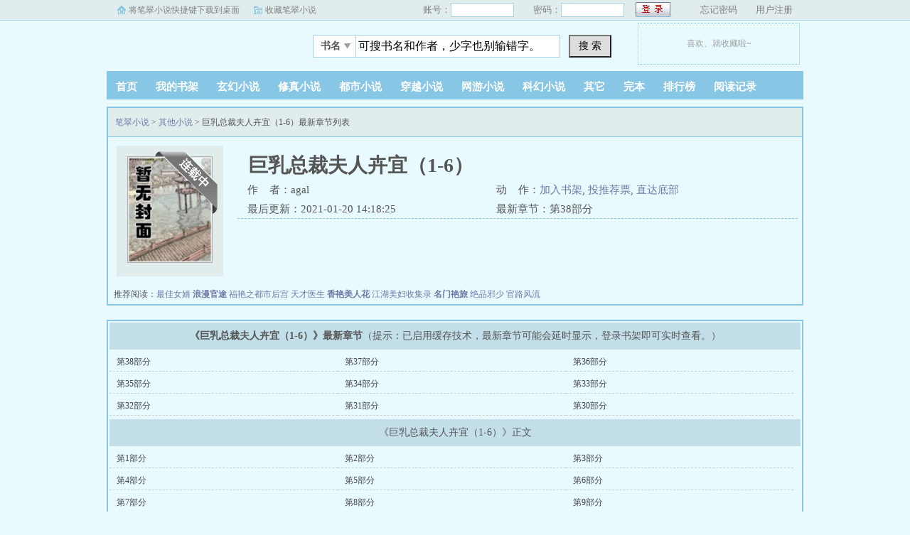

--- FILE ---
content_type: text/html
request_url: http://www.bicui5.com/8_8285/
body_size: 2848
content:
<!doctype html>
<head>
<title>巨乳总裁夫人卉宜（1-6）_巨乳总裁夫人卉宜（1-6）最新章节_笔翠小说</title>
<meta http-equiv="Content-Type" content="text/html; charset=gbk" />
<meta http-equiv="Cache-Control" content="no-siteapp" /><meta http-equiv="Cache-Control" content="no-transform" />
<meta http-equiv="mobile-agent" content="format=html5; url=https://m.bicui5.com/8_8285/" />
<meta http-equiv="mobile-agent" content="format=xhtml; url=https://m.bicui5.com/8_8285/" />
<script type="text/javascript" src="https://www.bicui5.com/scripts/m.js"></script>
<meta name="keywords" content="巨乳总裁夫人卉宜（1-6）,巨乳总裁夫人卉宜（1-6）最新章节,巨乳总裁夫人卉宜（1-6）全文免费阅读" />
<meta name="description" content="巨乳总裁夫人卉宜（1-6）是agal经典作品，巨乳总裁夫人卉宜（1-6）主要讲述了： 巨乳总裁夫人卉宜（1-6）最新章节全文免费阅读！" />
<link rel="stylesheet" type="text/css" href="/images/biquge.css"/>
<script type="text/javascript" src="http://libs.baidu.com/jquery/1.4.2/jquery.min.js"></script>
<!--<script type="text/javascript" src="http://cbjs.baidu.com/js/m.js"></script>-->
<script type="text/javascript" src="/images/bqg.js"></script>
</head>
<body>
	<div id="wrapper">
		
		<script>login();</script><script type="text/javascript" src="/images/yuedu.js"></script> 
		<div class="header">
			<div class="header_logo">
				<a href="https://www.bicui5.com">笔翠小说</a>
			</div>
			<script>bqg_panel();</script>            
		</div>
		<div class="nav">
			<ul>
				<li><a href="https://www.bicui5.com/">首页</a></li>
                <li><a href="/modules/article/bookcase.php">我的书架</a></li>
				<li><a href="/xuanhuanxiaoshuo/">玄幻小说</a></li>
				<li><a href="/xiuzhenxiaoshuo/">修真小说</a></li>
				<li><a href="/dushixiaoshuo/">都市小说</a></li>
				<li><a href="/chuanyuexiaoshuo/">穿越小说</a></li>
				<li><a href="/wangyouxiaoshuo/">网游小说</a></li>
				<li><a href="/kehuanxiaoshuo/">科幻小说</a></li>
                <li><a href="/qitaxiaoshuo/">其它</a></li>
				<li><a href="/wanben/1_1">完本</a></li>
                <li><a href="/paihangbang/">排行榜</a></li>
                <li><script type="text/javascript">yuedu();</script></li>
			</ul>
		</div>
        <div id="banner" style="display:none"></div>

		<div class="box_con">
			<div class="con_top">
				<div id="bdshare" class="bdshare_b" style="line-height: 12px;" >          
                </div>
				<a href="/">笔翠小说</a> &gt; <a href="/qitaxiaoshuo/">其他小说</a>  &gt; 巨乳总裁夫人卉宜（1-6）最新章节列表
			</div>
			<div id="maininfo">
				<div id="info">
					<h1>巨乳总裁夫人卉宜（1-6）</h1>
					<p>作&nbsp;&nbsp;&nbsp;&nbsp;者：agal</p>
					<p>动&nbsp;&nbsp;&nbsp;&nbsp;作：<a href="javascript:;" onClick="showpop('/modules/article/addbookcase.php?bid=8285&ajax_request=1');">加入书架</a>,  <a href="javascript:;" onClick="showpop('/modules/article/uservote.php?id=8285&ajax_request=1');">投推荐票</a>,  <a href="#footer">直达底部</a></p>
					<p>最后更新：2021-01-20 14:18:25</p>
                    <p>最新章节：第38部分 

				</div>
				<div id="intro">
					<p></p>
				</div>
			</div>
			<div id="sidebar">
				<div id="fmimg"><script src="/modules/article/52mb_uptime.php?id=8285&type=img"></script><span class="b"></span></div>
			</div> 
			<div id="listtj">&nbsp;推荐阅读：<a href='/8_8332/' >最佳女婿</a>
				<a href='/0_837/' style='font-weight:bold'>浪漫官途</a>
				<a href='/1_1422/' >福艳之都市后宫</a>
				<a href='/1_1178/' >天才医生</a>
				<a href='/0_902/' style='font-weight:bold'>香艳美人花</a>
				<a href='/4_4036/' >江湖美妇收集录</a>
				<a href='/1_1380/' style='font-weight:bold'>名门艳旅</a>
				<a href='/0_35/' >绝品邪少</a>
				<a href='/0_703/' >官路风流</a>
				</div>
		</div>
		
        <div class="dahengfu"><script type="text/javascript">list1();</script></div>
		<div class="box_con">
			<div id="list">
				<dl>
					<dt><b>《巨乳总裁夫人卉宜（1-6）》最新章节</b>（提示：已启用缓存技术，最新章节可能会延时显示，登录书架即可实时查看。）</dt>
						<dd><a href='/8_8285/1717090.html' >第38部分</a></dd>
				<dd><a href='/8_8285/1717086.html' >第37部分</a></dd>
				<dd><a href='/8_8285/1717082.html' >第36部分</a></dd>
				<dd><a href='/8_8285/1717077.html' >第35部分</a></dd>
				<dd><a href='/8_8285/1717072.html' >第34部分</a></dd>
				<dd><a href='/8_8285/1717069.html' >第33部分</a></dd>
				<dd><a href='/8_8285/1717064.html' >第32部分</a></dd>
				<dd><a href='/8_8285/1717061.html' >第31部分</a></dd>
				<dd><a href='/8_8285/1717057.html' >第30部分</a></dd>
				
					<dt>《巨乳总裁夫人卉宜（1-6）》正文</dt>
                    
                      
                        <dd><a href="/8_8285/1661777.html">第1部分</a></dd>
                        <dd><a href="/8_8285/1661778.html">第2部分</a></dd>
                        <dd><a href="/8_8285/1661779.html">第3部分</a></dd>
                        <dd><a href="/8_8285/1661780.html">第4部分</a></dd>
                      
                     
                      
                        <dd><a href="/8_8285/1661781.html">第5部分</a></dd>
                        <dd><a href="/8_8285/1661782.html">第6部分</a></dd>
                        <dd><a href="/8_8285/1661783.html">第7部分</a></dd>
                        <dd><a href="/8_8285/1661784.html">第8部分</a></dd>
                      
                     
                      
                        <dd><a href="/8_8285/1661785.html">第9部分</a></dd>
                        <dd><a href="/8_8285/1661786.html">第10部分</a></dd>
                        <dd><a href="/8_8285/1661787.html">第11部分</a></dd>
                        <dd><a href="/8_8285/1661788.html">第12部分</a></dd>
                      
                     
                      
                        <dd><a href="/8_8285/1661789.html">第13部分</a></dd>
                        <dd><a href="/8_8285/1661790.html">第14部分</a></dd>
                        <dd><a href="/8_8285/1661791.html">第15部分</a></dd>
                        <dd><a href="/8_8285/1661792.html">第16部分</a></dd>
                      
                     
                      
                        <dd><a href="/8_8285/1661793.html">第17部分</a></dd>
                        <dd><a href="/8_8285/1661794.html">第18部分</a></dd>
                        <dd><a href="/8_8285/1661795.html">第19部分</a></dd>
                        <dd><a href="/8_8285/1661796.html">第20部分</a></dd>
                      
                     
                      
                        <dd><a href="/8_8285/1661797.html">第21部分</a></dd>
                        <dd><a href="/8_8285/1661798.html">第22部分</a></dd>
                        <dd><a href="/8_8285/1661799.html">第23部分</a></dd>
                        <dd><a href="/8_8285/1661800.html">第24部分</a></dd>
                      
                     
                      
                        <dd><a href="/8_8285/1661801.html">第25部分</a></dd>
                        <dd><a href="/8_8285/1661802.html">第26部分</a></dd>
                        <dd><a href="/8_8285/1661803.html">第27部分</a></dd>
                        <dd><a href="/8_8285/1661804.html">第28部分</a></dd>
                      
                     
                      
                        <dd><a href="/8_8285/1717052.html">第29部分</a></dd>
                        <dd><a href="/8_8285/1717057.html">第30部分</a></dd>
                        <dd><a href="/8_8285/1717061.html">第31部分</a></dd>
                        <dd><a href="/8_8285/1717064.html">第32部分</a></dd>
                      
                     
                      
                        <dd><a href="/8_8285/1717069.html">第33部分</a></dd>
                        <dd><a href="/8_8285/1717072.html">第34部分</a></dd>
                        <dd><a href="/8_8285/1717077.html">第35部分</a></dd>
                        <dd><a href="/8_8285/1717082.html">第36部分</a></dd>
                      
                     
                      
                        <dd><a href="/8_8285/1717086.html">第37部分</a></dd>
                        <dd><a href="/8_8285/1717090.html">第38部分</a></dd>
                        
                        
                      
                     
				</dl>
			</div>
		</div>
        
        <div class="dahengfu"><script type="text/javascript">bottom();</script></div>
        
		<div id="footer" name="footer">
			<div class="footer_link">&nbsp;新书推荐：<a href='/9_9519/' >浴火毒女</a>
				<a href='/9_9518/' style='font-weight:bold'>周通郑燕</a>
				<a href='/9_9517/' >和嫂子同居的日子</a>
				<a href='/9_9516/' >校花的诱惑</a>
				<a href='/9_9515/' style='font-weight:bold'>为所欲为</a>
				<a href='/9_9514/' >迷糊妈妈</a>
				<a href='/9_9513/' style='font-weight:bold'>顾秋陈燕</a>
				<a href='/9_9512/' >仙子堕凡尘</a>
				<a href='/9_9511/' >秦初白羽</a>
				  </div>
			<div class="footer_cont">
				<p>《巨乳总裁夫人卉宜（1-6）》情节跌宕起伏、扣人心弦，是一本情节与文笔俱佳的其他小说，笔翠小说转载收集巨乳总裁夫人卉宜（1-6）最新章节。</p>
				<script>footer();right();dl();</script>
			</div>
		</div>
<script src="/modules/article/articleinfo.php?id=8285"></script>
</div>
<script>
(function(){
    var bp = document.createElement('script');
    var curProtocol = window.location.protocol.split(':')[0];
    if (curProtocol === 'https') {
        bp.src = 'https://zz.bdstatic.com/linksubmit/push.js';
    }
    else {
        bp.src = 'http://push.zhanzhang.baidu.com/push.js';
    }
    var s = document.getElementsByTagName("script")[0];
    s.parentNode.insertBefore(bp, s);
})();
</script>
<script defer src="https://static.cloudflareinsights.com/beacon.min.js/vcd15cbe7772f49c399c6a5babf22c1241717689176015" integrity="sha512-ZpsOmlRQV6y907TI0dKBHq9Md29nnaEIPlkf84rnaERnq6zvWvPUqr2ft8M1aS28oN72PdrCzSjY4U6VaAw1EQ==" data-cf-beacon='{"version":"2024.11.0","token":"247a654f3ee647a9bba4896c5cce288d","r":1,"server_timing":{"name":{"cfCacheStatus":true,"cfEdge":true,"cfExtPri":true,"cfL4":true,"cfOrigin":true,"cfSpeedBrain":true},"location_startswith":null}}' crossorigin="anonymous"></script>
</body>
</html>

--- FILE ---
content_type: text/html
request_url: http://www.bicui5.com/modules/article/52mb_uptime.php?id=8285&type=img
body_size: 244
content:

document.writeln("<img alt='' src='https://www.bicui5.com/modules/article/images/nocover.jpg' width='120' height='150' />")


--- FILE ---
content_type: text/html
request_url: http://www.bicui5.com/modules/article/articleinfo.php?id=8285
body_size: 1523
content:
<!doctype html>
<html>
<head>
<title>笔翠小说 - 最新免费小说在线阅读 </title>
<meta http-equiv="Content-Type" content="text/html; charset=gbk" />
<meta name="keywords" content="巨乳总裁夫人卉宜（1-6）最新章节,巨乳总裁夫人卉宜（1-6）全文阅读,巨乳总裁夫人卉宜（1-6）TXT全文下载,agal" />
<meta name="description" content="巨乳总裁夫人卉宜（1-6）最新章节由网友提供，《巨乳总裁夫人卉宜（1-6）》情节跌宕起伏、扣人心弦，是一本情节与文笔俱佳的其他小说，笔翠小说免费提供巨乳总裁夫人卉宜（1-6）最新清爽干净的文字章节在线阅读。" />
  <link rel="stylesheet" type="text/css" href="/images/biquge.css"/>
<script type="text/javascript" src="https://libs.baidu.com/jquery/1.4.2/jquery.min.js"></script>
<!--<script type="text/javascript" src="https://cbjs.baidu.com/js/m.js"></script>-->
<script type="text/javascript" src="/images/bqg.js"></script>
<script type="text/javascript">
(function(Switch){
var switch_pc = window.location.hash;
if(switch_pc != "#pc"){
if(/iphone|ipod|ipad|ipad|Android|nokia|blackberry|webos|webos|webmate|bada|lg|ucweb|skyfire|sony|ericsson|mot|samsung|sgh|lg|philips|panasonic|alcatel|lenovo|cldc|midp|wap|mobile/i.test(navigator.userAgent.toLowerCase())){
        Switch.location.href='https://m.bicui.net/xclass/0/1.html';
		
    }
  }
})(window);
</script>

</head>
<body>
	<div id="wrapper">
		<script>login();</script><script type="text/javascript" src="/images/yuedu.js"></script> 
		<div class="header">
			<div class="header_logo">
				<a href="https://www.bicui5.com">笔翠小说</a>
			</div>
			<script>bqg_panel();</script>            
		</div>
		<div class="nav">
			<ul>
				<li><a href="https://www.bicui5.com/">首页</a></li>
                <li><a href="/modules/article/bookcase.php">我的书架</a></li>
				<li><a href="/xuanhuanxiaoshuo/">玄幻小说</a></li>
				<li><a href="/xiuzhenxiaoshuo/">修真小说</a></li>
				<li><a href="/dushixiaoshuo/">都市小说</a></li>
				<li><a href="/chuanyuexiaoshuo/">穿越小说</a></li>
				<li><a href="/wangyouxiaoshuo/">网游小说</a></li>
				<li><a href="/kehuanxiaoshuo/">科幻小说</a></li>
                <li><a href="/qitaxiaoshuo/">其它</a></li>
				<li><a href="/wanben/1_1">完本</a></li>
                <li><a href="/paihangbang/">排行榜</a></li>
                <li><script type="text/javascript">yuedu();</script></li>
			</ul>
		</div>
        <div id="banner" style="display:none"></div>
		
        <div id="main">
        
        </div>

		</div>

		
        <div class="dahengfu"><script type="text/javascript">bottom();</script></div>
<div class="footer">
			<div class="footer_link"></div>
			<div class="footer_cont">
				<script>footer();right();dl();</script>
			</div>
		</div>
<script>
(function(){
    var bp = document.createElement('script');
    var curProtocol = window.location.protocol.split(':')[0];
    if (curProtocol === 'https') {
        bp.src = 'https://zz.bdstatic.com/linksubmit/push.js';
    }
    else {
        bp.src = 'http://push.zhanzhang.baidu.com/push.js';
    }
    var s = document.getElementsByTagName("script")[0];
    s.parentNode.insertBefore(bp, s);
})();
</script>
        
	</div>
</body>
<script charset="gbk" src="https://www.baidu.com/js/opensug.js"></script>
</html>

--- FILE ---
content_type: application/javascript
request_url: http://www.bicui5.com/images/bqg.js
body_size: 8723
content:
jQuery.cookie = function (key, value, options) {

    // key and at least value given, set cookie...
    if (arguments.length > 1 && String(value) !== "[object Object]") {
        options = jQuery.extend({}, options);

        if (value === null || value === undefined) {
            options.expires = -1;
        }

        if (typeof options.expires === 'number') {
            var days = options.expires, t = options.expires = new Date();
            t.setDate(t.getDate() + days);
        }

        value = String(value);

        return (document.cookie = [
            encodeURIComponent(key), '=',
            options.raw ? value : cookie_encode(value),
            options.expires ? '; expires=' + options.expires.toUTCString() : '', // use expires attribute, max-age is not supported by IE
            options.path ? '; path=' + options.path : '',
            options.domain ? '; domain=' + options.domain : '',
            options.secure ? '; secure' : ''
        ].join(''));
    }

    // key and possibly options given, get cookie...
    options = value || {};
    var result, decode = options.raw ? function (s) { return s; } : decodeURIComponent;
    return (result = new RegExp('(?:^|; )' + encodeURIComponent(key) + '=([^;]*)').exec(document.cookie)) ? decode(result[1]) : null;
};

function cookie_encode(string){
	//full uri decode not only to encode ",; =" but to save uicode charaters
	var decoded = encodeURIComponent(string);
	//encod back common and allowed charaters {}:"#[] to save space and make the cookies more human readable
	var ns = decoded.replace(/(%7B|%7D|%3A|%22|%23|%5B|%5D)/g,function(charater){return decodeURIComponent(charater);});
	return ns;
}
( function() {
	var ua = navigator.userAgent.toLowerCase();
	var is = (ua.match(/\b(chrome|opera|safari|msie|firefox)\b/) || [ '',
			'mozilla' ])[1];
	var r = '(?:' + is + '|version)[\\/: ]([\\d.]+)';
	var v = (ua.match(new RegExp(r)) || [])[1];
	jQuery.browser.is = is;
	jQuery.browser.ver = v;
	jQuery.browser[is] = true;

})();

( function(jQuery) {

	/*
	 * 
	 * jQuery Plugin - Messager
	 * 
	 * Author: corrie Mail: corrie@sina.com Homepage: www.corrie.net.cn
	 * 
	 * Copyright (c) 2008 corrie.net.cn
	 * 
	 * @license http://www.gnu.org/licenses/gpl.html [GNU General Public
	 * License]
	 * 
	 * 
	 * 
	 * $Date: 2012-3-24
	 * 
	 * $Vesion: 1.5 @ how to use and example: Please Open index.html
	 * 
	 * $Fix: IE9 close
	 */

	this.version = '@1.5';
	this.layer = {
		'width' :200,
		'height' :100
	};
	this.title = '信息提示';
	this.time = 4000;
	this.anims = {
		'type' :'slide',
		'speed' :600
	};
	this.timer1 = null;
	this.inits = function(title, text) {

		if ($("#message").is("div")) {
			this.closer();
			//return;
		}
		$(document.body)
				.prepend(
						'<div id="message" style="width:'
								+ this.layer.width
								+ 'px;height:'
								+ this.layer.height
								+ 'px;position:absolute;display:none;background:#cfdef4;bottom:0;left:0; overflow:hidden;border:#b9c9ef 1px solid;z-index:100;"><div style="border:1px solid #fff;border-bottom:none;width:100%;height:25px;font-size:12px;overflow:hidden;color:#FF0000;"><span id="message_close" style="float:right;padding:5px 0 5px 0;width:16px;line-height:auto;color:red;font-size:12px;font-weight:bold;text-align:center;cursor:pointer;overflow:hidden;">×</span><div style="padding:5px 0 5px 5px;width:100px;line-height:18px;text-align:left;overflow:hidden;">'
								+ title
								+ '</div><div style="clear:both;"></div></div> <div style="padding-bottom:5px;border:1px solid #fff;border-top:none;width:100%;height:auto;font-size:12px;"><div id="message_content" style="margin:0 5px 0 5px;border:#b9c9ef 1px solid;padding:10px 0 10px 5px;font-size:12px;width:'
								+ (this.layer.width - 17)
								+ 'px;height:'
								+ (this.layer.height - 50)
								+ 'px;color:#FF0000;text-align:left;overflow:hidden;">'
								+ text + '</div></div></div>');

		$("#message_close").click( function() {
			setTimeout('this.closer()', 1);
		});
		$("#message").hover( function() {
			clearTimeout(timer1);
			timer1 = null;
		}, function() {
			if (time > 0)
				timer1 = setTimeout('this.closer()', time);
			});

		
		if(!($.browser.is == 'msie' && $.browser.ver == '6.0')) {
			$(window).scroll(
				function() {
					var scrollTop = document.documentElement.scrollTop || window.pageYOffset || document.body.scrollTop;
					var bottomHeight =  "-"+scrollTop;
					$("#message").css("bottom", bottomHeight + "px");
				});
		}
	};
	this.show = function(title, text, time) {
		if ($("#message").is("div")) {
			//return;
		}
		if (title == 0 || !title)
			title = this.title;
		this.inits(title, text);
		if (time >= 0)
			this.time = time;
		switch (this.anims.type) {
		case 'slide':
			$("#message").slideDown(this.anims.speed);
			break;
		case 'fade':
			$("#message").fadeIn(this.anims.speed);
			break;
		case 'show':
			$("#message").show(this.anims.speed);
			break;
		default:
			$("#message").slideDown(this.anims.speed);
			break;
		}
		
		if(!($.browser.is == 'msie' && $.browser.ver == '6.0')) {
			scrollTop = document.documentElement.scrollTop || window.pageYOffset || document.body.scrollTop;
			var bottomHeight =  "-"+scrollTop;
			$("#message").css("bottom", bottomHeight + "px");
		}
		this.rmmessage(this.time);
	};

	this.lays = function(width, height) {

		if ($("#message").is("div")) {
			//return;
		}
		if (width != 0 && width)
			this.layer.width = width;
		if (height != 0 && height)
			this.layer.height = height;
	}

	this.anim = function(type, speed) {
		if ($("#message").is("div")) {
			//return;
		}
		if (type != 0 && type)
			this.anims.type = type;
		if (speed != 0 && speed) {
			switch (speed) {
			case 'slow':
				;
				break;
			case 'fast':
				this.anims.speed = 200;
				break;
			case 'normal':
				this.anims.speed = 400;
				break;
			default:
				this.anims.speed = speed;
			}
		}
	}

	this.rmmessage = function(time) {
		if (time > 0) {
			timer1 = setTimeout('this.closer()', time);
		}
	};
	this.closer = function() {
		switch (this.anims.type) {
		case 'slide':
			$("#message").slideUp(this.anims.speed);
			break;
		case 'fade':
			$("#message").fadeOut(this.anims.speed);
			break;
		case 'show':
			$("#message").hide(this.anims.speed);
			break;
		default:
			$("#message").slideUp(this.anims.speed);
			break;
		}
		;
		setTimeout('$("#message").remove();', this.anims.speed);
		this.original();
	}

	this.original = function() {
		this.layer = {
			'width' :200,
			'height' :100
		};
		this.title = '信息提示';
		this.time = 4000;
		this.anims = {
			'type' :'slide',
			'speed' :600
		};
	};
	jQuery.messager = this;
	return jQuery;
})(jQuery);


document.onkeydown = function(e){
	
	var e = e ? e : window.event;
	var keyCode = e.which ? e.which : e.keyCode;
	var kw = document.getElementById('wd');
	if (e.keyCode==13 && kw.value=='' && typeof(index_page) != "undefined") {
		location.href=index_page;
	}
/*	if(e.keyCode==13 && kw.value!="") {
		if($.browser.is == 'msie') {
			kw.value = kw.value + ' 笔翠小说'; 
		}
		document.getElementById('sform').submit.click();
	}

	*/
	if (e.keyCode==37 && typeof(preview_page) != "undefined") location.href=preview_page;
	if (e.keyCode==39 && typeof(next_page) != "undefined") location.href=next_page;
} 
var speed = 5;
var autopage;// = $.cookie("autopage");
var night;
var timer;
var temPos=1;

$(document).ready(function(){
	var wd = $('#wd');
	// stat
	//$.get("/stat.php?rnd="+new Date().getTime(), function(){});
	wd.focusin(function() {
	if($(this).val()=="可搜书名和作者，少字也别输错字。") $(this).val("");
	});
	// down
	
	if (typeof(bookid) != "undefined" && typeof(booktitle) != "undefined")
	{
		var dl = $("#info font");
		var txt = '( CHM,UMD,JAR,APK,HTML )';
		$.get("/down.php?rnd="+new Date().getTime(), { id: bookid}, function(sign){
			var link = "/down.php?id="+bookid+"&booktitle="+encodeURIComponent(booktitle)+"&sign="+sign;
			dl.html('( <a href="'+link+'" target="_blank">TXT</a>,CHM,UMD,JAR,APK,HTML )');
		});
	}

	wd.focusout(function() {
	if($(this).val()=='') $(this).val("可搜书名和作者，少字也别输错字。");
	}); 
	if( typeof(next_page) != "undefined" ) {
		next_page = next_page;
		autopage = $.cookie("autopage");
		sbgcolor = $.cookie("bcolor");
		setBGColor(sbgcolor);
		font = $.cookie("font");
		setFont(font);
		size = $.cookie("size");
		setSize(size);
		color = $.cookie("color");
		setColor(color);
		width = $.cookie("width");
		setWidth(width);
		speed = $.cookie("scrollspeed");
		if(autopage==1) {
			$('#autopage').attr("checked",true);
			speed = $.cookie("scrollspeed");
			scrollwindow();
		}
		night = $.cookie('night');
		if(night==1) {
			$("#night").attr('checked',true);
			setNight();
		}
		document.onmousedown=sc;
		document.ondblclick=scrollwindow;
	}

	if(jieqiUserId != 0 && jieqiUserName != '' && (document.cookie.indexOf('PHPSESSID') != -1 || jieqiUserPassword != '')){
		timestamp = Math.ceil((new Date()).valueOf()/1000); //当前时间戳
		flag_overtime = $.cookie("overtime");//可能为null
		if((flag_overtime<1 || flag_overtime==null || flag_overtime=='' || timestamp>flag_overtime) && flag_overtime!=-99) {
			$.get("/exchange.php?ajax=1&uid="+jieqiUserId+"&rnd="+timestamp, 
				function(overtime){
					if(overtime<timestamp) {
						$.cookie("overtime",-99);
					} else {
						$.cookie("overtime",overtime);//登陆首设置cookie
					}
					//window.location.reload();
				}
			);
			
		}
	}
});
function showpop(url) {
	$.get(url, function(data){
		$.messager.lays(260, 120);
		$.messager.anim('fade', 1000);
		$.messager.show("提示信息", data ,5000);
	});
}



if (typeof(getCookie("bgcolor")) != 'undefined') {
    wrapper.style.background = getCookie("bgcolor");
    document.getElementById("bcolor").value = getCookie("bgcolor")
}
function changebgcolor(id) {
    wrapper.style.background = id.options[id.selectedIndex].value;
    setCookie("bgcolor", id.options[id.selectedIndex].value, 365)
}
function setBGColor(sbgcolor){
	$('#wrapper').css("backgroundColor",sbgcolor);
	$.cookie("bcolor",sbgcolor,{path:'/',expires:365});
}
function setColor(color) {
	$("#content").css("color",color);
	$.cookie("color",color,{path:'/',expires:365});
}
function setSize(size) {
	$("#content").css("fontSize",size);
	$.cookie("size",size,{path:'/',expires:365});
}
function setFont(font) {
	$("#content").css("fontFamily",font);
	$.cookie("font",font,{path:'/',expires:365});
}
function setWidth(width){
	$('#content').css("width",width);
	$.cookie("width",width,{path:'/',expires:365});
}
function setNight(){
	if($("#night").attr('checked')==true) {
		$('div').css("backgroundColor","#111111");
		$('div,a').css("color","#939392");
		$.cookie("night",1,{path:'/',expires:365});
	} else {
		$('div').css("backgroundColor","");
		$('div,a').css("color","");
		$.cookie("night",0,{path:'/',expires:365});
	}
}
function setCookie(name, value, day) {
    var exp = new Date();
    exp.setTime(exp.getTime() + day * 24 * 60 * 60 * 1000);
    document.cookie = name + "= " + escape(value) + ";expires= " + exp.toGMTString()
}
function getCookie(objName) {
    var arrStr = document.cookie.split("; ");
    for (var i = 0; i < arrStr.length; i++) {
        var temp = arrStr[i].split("=");
        if (temp[0] == objName) return unescape(temp[1])
    }
}

/*
function browser(){
	var bro="Other";
	var agt=navigator.userAgent.toLowerCase();
	if(agt.indexOf('msie') >= 0) {
		bro= "IE";
	}else if(agt.indexOf('opera') >= 0){
		bro= "Opera"
	}else if(agt.indexOf('firefox') >= 0){
		bro= "FireFox";
	}else if (agt.indexOf('chrome') >= 0){
		bro= "Google";
	}
	return bro;
}
jQuery.browser=browser();
*/

function scrolling() 
{  
	var currentpos=1;
	if($.browser.is=="chrome" |document.compatMode=="BackCompat" ){
		currentpos=document.body.scrollTop;
	}else{
		currentpos=document.documentElement.scrollTop;
	}

	window.scroll(0,++currentpos);
	if($.browser.is=="chrome" || document.compatMode=="BackCompat" ){
		temPos=document.body.scrollTop;
	}else{
		temPos=document.documentElement.scrollTop;
	}

	if(currentpos!=temPos){
        ///msie/.test( userAgent )
        var autopage = $.cookie("autopage");
        if(autopage==1&&/next_page/.test( document.referrer ) == false) location.href=next_page;
		sc();
	}
}

function scrollwindow(){
	timer=setInterval("scrolling()",250/speed);
}

function sc(){ 
	clearInterval(timer); 
}

function setSpeed(ispeed){ 
	if(ispeed==0)ispeed=5;
	speed=ispeed;
	$.cookie("scrollspeed",ispeed,{path:'/',expires:365});
}

function setAutopage(){
	if($('#autopage').is(":checked") == true){
		$('#autopage').attr("checked",true);	
		$.cookie("autopage",1,{path:'/',expires:365});
	}else{
		$('#autopage').attr("checked",false);
		$.cookie("autopage",0,{path:'/',expires:365});
	}
}

//

var jieqiUserId = 0;
var jieqiUserName = '';
var jieqiUserPassword = '';
var jieqiUserGroup = 0;
var jieqiNewMessage = 0;
var jieqiUserVip = 0;
var jieqiUserHonor = '';
var jieqiUserGroupName = '';
var jieqiUserVipName = '';


var timestamp = Math.ceil((new Date()).valueOf()/1000); //当前时间戳
var flag_overtime = -1;
if(document.cookie.indexOf('jieqiUserInfo') >= 0){
	var jieqiUserInfo = get_cookie_value('jieqiUserInfo');
	//document.write(jieqiUserInfo);
	start = 0;
	offset = jieqiUserInfo.indexOf(',', start); 
	while(offset > 0){
		tmpval = jieqiUserInfo.substring(start, offset);
		tmpidx = tmpval.indexOf('=');
		if(tmpidx > 0){
           tmpname = tmpval.substring(0, tmpidx);
		   tmpval = tmpval.substring(tmpidx+1, tmpval.length);
		   if(tmpname == 'jieqiUserId') jieqiUserId = tmpval;
		   else if(tmpname == 'jieqiUserName_un') jieqiUserName = tmpval;
		   else if(tmpname == 'jieqiUserPassword') jieqiUserPassword = tmpval;
		   else if(tmpname == 'jieqiUserGroup') jieqiUserGroup = tmpval;
		   else if(tmpname == 'jieqiNewMessage') jieqiNewMessage = tmpval;
		   else if(tmpname == 'jieqiUserVip') jieqiUserVip = tmpval;
		   else if(tmpname == 'jieqiUserHonor_un') jieqiUserHonor = tmpval;
		   else if(tmpname == 'jieqiUserGroupName_un') jieqiUserGroupName = tmpval;
		}
		start = offset+1;
		if(offset < jieqiUserInfo.length){
		  offset = jieqiUserInfo.indexOf(',', start); 
		  if(offset == -1) offset =  jieqiUserInfo.length;
		}else{
          offset = -1;
		}
	}
	flag_overtime = get_cookie_value('overtime');
} else {
	delCookie('overtime');
}
function delCookie(name){
   var date = new Date();
   date.setTime(date.getTime() - 10000);
   document.cookie = name + "=a; expires=" + date.toGMTString();
}

function get_cookie_value(Name) { 
  var search = Name + "=";
　var returnvalue = ""; 
　if (document.cookie.length > 0) { 
　  offset = document.cookie.indexOf(search) 
　　if (offset != -1) { 
　　  offset += search.length 
　　  end = document.cookie.indexOf(";", offset); 
　　  if (end == -1) 
　　  end = document.cookie.length; 
　　  returnvalue=unescape(document.cookie.substring(offset, end));
　　} 
　} 
　return returnvalue; 
}
//滑动门
	function getNames(obj,name,tij)
	{	
		var p = document.getElementById(obj);
		var plist = p.getElementsByTagName(tij);
		var rlist = new Array();
		for(i=0;i<plist.length;i++)
		{
			if(plist[i].getAttribute("name") == name)
			{
				rlist[rlist.length] = plist[i];
			}
		}
		return rlist;
	}

		function fod(obj,name)
		{
			var p = obj.parentNode.getElementsByTagName("td");
			var p1 = getNames(name,"f","div"); // document.getElementById(name).getElementsByTagName("div");
			for(i=0;i<p1.length;i++)
			{
				if(obj==p[i])
				{
					p[i].className = "tab"+i+"1";   ;
					p1[i].className = "dis";
				}
				else
				{
					p[i].className = "tab"+i+"0"; 
					p1[i].className = "undis";
				}
			}
		}
		
document.writeln("");/*<script type=\"text/javascript\">BAIDU_CLB_preloadSlots(\"680594\",\"680590\",\"680566\",\"680562\",\"680561\",\"680560\");</script>*/
function login(){
document.writeln("<div class=\"ywtop\"><div class=\"ywtop_con\"><div class=\"ywtop_sethome\"><a href=\"/zhuomian.php\">将笔翠小说快捷键下载到桌面</a></div>");
document.writeln("		<div class=\"ywtop_addfavorite\"><a href=\"javascript:window.external.addFavorite(\'http://www.www.bicui.net\',\'笔翠小说_书友最值得收藏的网络小说阅读网\')\">收藏笔翠小说</a></div>");
document.write('<div class="nri">');
if(jieqiUserId != 0 && jieqiUserName != '' && (document.cookie.indexOf('PHPSESSID') != -1 || jieqiUserPassword != '')){
  if(jieqiUserVip == 1) jieqiUserVipName='<span class="hottext">至尊VIP-</span>';
  document.write('Hi,<a href="/userdetail.php?uid='+jieqiUserId+'" target="_top">'+jieqiUserName+'</a>&nbsp;&nbsp;<a href="/modules/article/bookcase.php?uid='+jieqiUserId+'" target="_top">我的书架</a>');
  if(jieqiNewMessage > 0){
	  document.write(' | <a href="/message.php?uid='+jieqiUserId+'&box=inbox" target="_top"><span class=\"hottext\">您有短信</span></a>');
  }else{
	  document.write(' | <a href="/message.php?uid='+jieqiUserId+'&box=inbox" target="_top">查看短信</a>');
  }
  document.write(' | <a href="/userdetail.php?uid='+jieqiUserId+'" target="_top">查看资料</a> | <a href="/logout.php" target="_self">退出登录</a>&nbsp;');
}else{
  var jumpurl="";
  if(location.href.indexOf("jumpurl") == -1){
    jumpurl=location.href;
  }
  document.write('<form name="frmlogin" id="frmlogin" method="post" action="/login.php?do=submit&action=login&usecookie=1&jumpurl="'+jumpurl+'&jumpreferer=1>');
  document.write('<div class="cc"><div class="txt">账号：</div><div class="inp"><input type="text" name="username" id="username" /></div></div>');
  document.write('<div class="cc"><div class="txt">密码：</div><div class="inp"><input type="password" name="password" id="password" /></div></div>');
  document.write('<div class="frii"><input type="submit" class="int" value=" " /></div><div class="ccc"><div class="txtt"><a href="/getpass.php">忘记密码</a></div><div class="txtt"><a href="/register.php">用户注册</a></div></div></form>');
}
 document.write('</div></div></div>');
}

function textselect(){
document.writeln("<div id=\"page_set\">");
document.writeln("<select onchange=\"javascript:setFont(this.options[this.selectedIndex].value);\" id=\"bcolor\" name=\"bcolor\"><option value=\"宋体\">字体</option><option value=\"方正启体简体\">默认</option><option value=\"黑体\">黑体</option><option value=\"楷体_GB2312\">楷体</option><option value=\"微软雅黑\">雅黑</option><option value=\"方正启体简体\">启体</option><option value=\"宋体\">宋体</option></select>");
document.writeln("<select onchange=\"javascript:setColor(this.options[this.selectedIndex].value);\" id=\"bcolor\" name=\"bcolor\"><option value=\"#000\">颜色</option><option value=\"#000\">默认</option><option value=\"#9370DB\">暗紫</option><option value=\"#2E8B57\">藻绿</option><option value=\"#2F4F4F\">深灰</option><option value=\"#778899\">青灰</option><option value=\"#800000\">栗色</option><option value=\"#6A5ACD\">青蓝</option><option value=\"#BC8F8F\">玫褐</option><option value=\"#F4A460\">黄褐</option><option value=\"#F5F5DC\">米色</option><option value=\"#F5F5F5\">雾白</option></select>");
document.writeln("<select onchange=\"javascript:setSize(this.options[this.selectedIndex].value);\" id=\"bcolor\" name=\"bcolor\"><option value=\"#E9FAFF\">大小</option><option value=\"19pt\">默认</option><option value=\"10pt\">10pt</option><option value=\"12pt\">12pt</option><option value=\"14pt\">14pt</option><option value=\"16pt\">16pt</option><option value=\"18pt\">18pt</option><option value=\"20pt\">20pt</option><option value=\"22pt\">22pt</option><option value=\"25pt\">25pt</option><option value=\"30pt\">30pt</option></select>");
document.write('<select name=scrollspeed id=scrollspeed  onchange="javascript:setSpeed(this.options[this.selectedIndex].value);" ><option value=5>滚屏</option><option value=1>最慢</option><option value=2>慢2</option><option value=3>慢3</option><option value=4>中4</option><option value=5>中5</option><option value=6>中6</option><option value=7>快7</option><option value=8>快8</option><option value=9>快9</option><option value=10>最快</option></select>');
document.writeln("<select onchange=\"javascript:setBGColor(this.options[this.selectedIndex].value);\" id=\"bcolor\" name=\"bcolor\"><option value=\"#E9FAFF\" style=\"background-color: #E9FAFF;\">背景</option><option value=\"#E9FAFF\" style=\"background-color: #E9FAFF;\">默认</option><option value=\"#FFFFFF\" style=\"background-color: #FFFFFF;\">白雪</option><option value=\"#000000\" style=\"background-color: #000000;color:#FFFFFF;\">漆黑</option><option value=\"#FFFFED\" style=\"background-color: #FFFFED;\">明黄</option><option value=\"#EEFAEE\" style=\"background-color: #EEFAEE;\">淡绿</option><option value=\"#CCE8CF\" style=\"background-color: #CCE8CF;\">草绿</option><option value=\"#FCEFFF\" style=\"background-color: #FCEFFF;\">红粉</option><option value=\"#EFEFEF\" style=\"background-color: #EFEFEF;\">深灰</option><option value=\"#F5F5DC\" style=\"background-color: #F5F5DC;\">米色</option><option value=\"#D2B48C\" style=\"background-color: #D2B48C;\">茶色</option><option value=\"#C0C0C0\" style=\"background-color: #E7F4FE;\">银色</option></select>");
document.writeln("<select onchange=\"javascript:setWidth(this.options[this.selectedIndex].value);\" id=\"bcolor\" name=\"bcolor\"><option value=\"95%\">宽度</option><option value=\"95%\">默认</option><option value=\"85%\">85%</option><option value=\"76%\">75%</option><option value=\"67%\">65%</option><option value=\"53%\">50%</option><option value=\"41%\">40%</option></select>");
document.writeln("</select>翻页<input type=checkbox name=autopage id=autopage onchange=\"javascript:setAutopage();\" value=\"\" />&nbsp;夜间<input type=checkbox name=night id=night onchange=\"javascript:setNight();\" value=\"\" /></div>");
}

function footer(){
document.writeln("<p>本站所有小说为转载作品，所有章节均由网友上传，转载至本站只是为了宣传本书让更多读者欣赏。</p>");
document.writeln("<p>Copyright &copy; 2019 笔翠小说 All Rights Reserved.</p>");
document.writeln("<p></p>");

}
function read_panel(){
document.writeln("<div class=\"header_search\"><form name=\"form\" action=\"/modules/article/search.php\" id=\"sform\" target=\"_blank\"><input type=\"text\" value=\"可搜书名和作者，少字也别输错字。\" name=\"searchkey\" class=\"search\" id=\"wd\"  baiduSug=\"2\" /><button id=\"sss\" type=\"submit\"> 搜 索 </button></form></div>"); 
document.writeln("<div class=\"userpanel\">&nbsp;<font color=\"red\">报错：</font><a target=\"_blank\" href=\"http://mail.qq.com/cgi-bin/qm_share?t=qm_mailme&email=vielang@163.com\">通过邮件</a>、<a href=\"/newmessage.php?tosys=1&title="+booktitle+"-章节错误&content=错误章节为:"+readtitle+"\" >站内短信</a><br /><a target=\"_blank\" href=\"/ziti.html\"><b>原图片版</b></a>&nbsp;&nbsp;<a target=\"_blank\" href=\"/jifen.html\">积分规则</a>&nbsp;&nbsp;<a target=\"_blank\" href=\"/dns.html\">解决跳到别的站</a></div>");
}
function ttt(){
	document.getElementById("searchkey").value = "";
}
function list_panel(){
document.writeln("<div class=\"header_search\"><form name=\"form\" action=\"/modules/article/search.php\" id=\"sform\" target=\"_blank\"><input type=\"text\" value=\"可搜书名和作者，少字也别输错字。\" name=\"searchkey\" class=\"search\" id=\"wd\" baiduSug=\"2\" /><button id=\"sss\" type=\"submit\"> 搜 索 </button></form></div>"); 
document.writeln("<div class=\"userpanel\">&nbsp;<font color=\"red\">报错：</font><a target=\"_blank\" href=\"http://mail.qq.com/cgi-bin/qm_share?t=qm_mailme&email=vielang@163.com\">通过邮件</a>、<a href=\"/newmessage.php?tosys=1&title="+booktitle+"-章节错误&content=错误为:\" >站内短信</a><br /><a target=\"_blank\" href=\"/ziti.html\"><b>原图片版</b></a>&nbsp;&nbsp;<a target=\"_blank\" href=\"/jifen.html\">积分规则</a>&nbsp;&nbsp;<a target=\"_blank\" href=\"/dns.html\">解决跳到别的站</a></div>");
}
function bqg_panel(){
document.writeln('<div class="header_search"><div class="_17mb_searchtype"><span>书名</span></div><form name="form" action="/modules/article/search.php" id="sform" target="_blank" method="post"><input type="text" value="可搜书名和作者，少字也别输错字。" name="searchkey" class="search" id="searchkey" onclick="ttt()" baiduSug="2" /><button id="sss" type="submit">搜 索</button><select id="stype" name="searchtype" style="displany:none"><option value="articlename" selected>书名</option><option value="author">作者</option></select></form></div><div class="userpanel">&nbsp;<br />喜欢、就收藏啦~<br /><br /></div>');
}
$(document).ready(function(){
	$_17mb_seatype = $("._17mb_searchtype");
	$_17mb_seaspan = $("._17mb_searchtype span");
	$_17mb_seatype.click(function(){
			if($_17mb_seaspan.text()=="作者"){$_17mb_seaspan.fadeOut(0).fadeIn(700).text("书名");$("#stype").select().val("articlaname");}
			else{$_17mb_seaspan.fadeOut(0).fadeIn(700).text("作者");$("#stype").select().val("author");}
		})
})
function mark(){
document.writeln("<div class=\"reader_mark1\"><a href=\"javascript:;\" onclick=\"showpop('/modules/article/addbookcase.php?id="+bookid+"&cid="+readid+"&ajax_request=1');\"></a></div>");
document.writeln("<div class=\"reader_mark0\"><a href=\"javascript:;\" onclick=\"showpop('/modules/article/uservote.php?id="+bookid+"&ajax_request=1');\"></a></div>");
}
function bdshare(){
document.writeln("<div id=\"bdshare\" class=\"bdshare_t bds_tools get-codes-bdshare\"><span class=\"bds_more\">分享本书到：</span><a class=\"bds_mshare\">一键分享</a><a class=\"bds_tsina\">新浪微博</a><a class=\"bds_qzone\">QQ空间</a><a class=\"bds_sqq\">QQ好友</a><a class=\"bds_tieba\">百度贴吧</a><a class=\"bds_tqq\">腾讯微博</a><a class=\"bds_baidu\">百度搜藏</a><a class=\"bds_bdhome\">百度新首页</a><a class=\"bds_copy\">复制网址</a></div>");
}
function list1(){
	document.writeln("<!--中部广告-->");
}
function bottom(){
	document.writeln("<!--底部广告-->");
}
function dl(){
	document.writeln("<!--对联广告-->");
}
function right(){
	document.writeln("<!--右下角广告-->");
}

function read_1_1(){
	document.writeln("<!--内容页方形广告（左）-->");
}
function read_1_2(){
	document.writeln("<!--内容页方形广告（中）-->");
}
function read_1_3(){
	document.writeln("<!--内容页方形广告（右）-->");
}
function read3(){
	document.writeln("<!--内容页底部广告-->");
}


